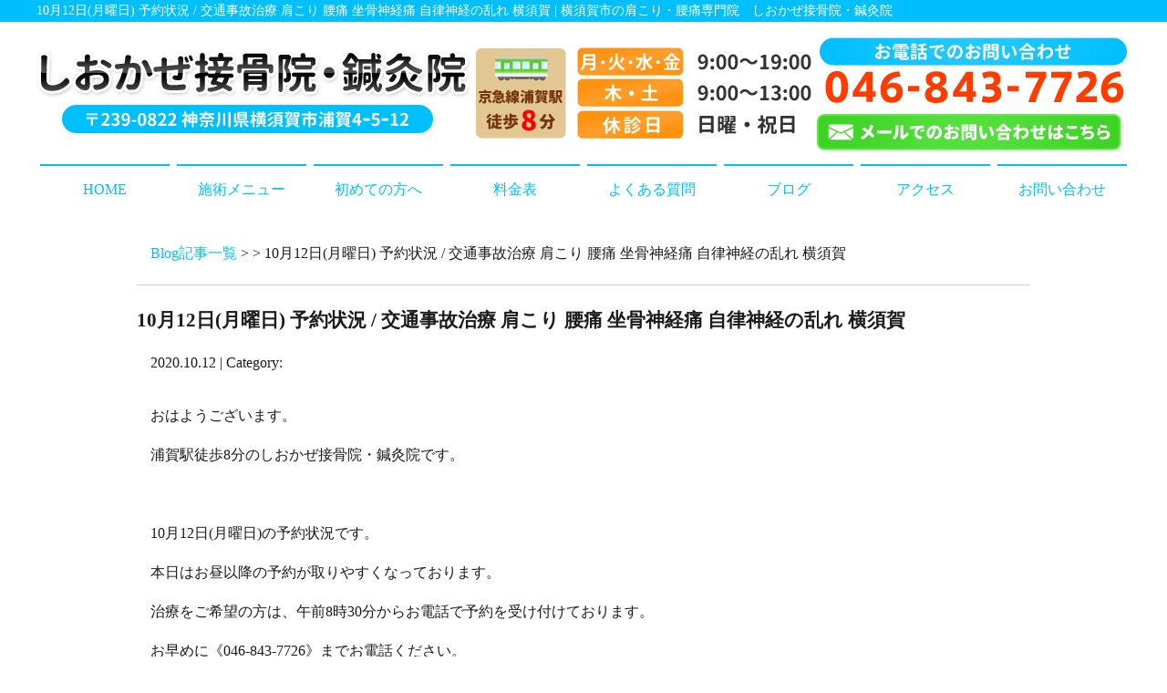

--- FILE ---
content_type: text/html; charset=UTF-8
request_url: https://xn--7st88j96f5l4bmckimcr0g.com/information/post-4686
body_size: 5575
content:
<!DOCTYPE html>
<html lang="ja">
<head>
<meta name=viewport content="width=device-width, initial-scale=1">
<meta charset="UTF-8">



<link rel="shortcut icon" href="favicon.png">

<link rel="stylesheet" type="text/css" href="https://xn--7st88j96f5l4bmckimcr0g.com/wp-content/themes/new-template/style.css" media="all">
<link rel="stylesheet" type="text/css" href="/res/styles/common.css" media="all">
<link rel="stylesheet" type="text/css" href="/res/styles/responsive.css" media="all">
<link href="//netdna.bootstrapcdn.com/font-awesome/4.0.3/css/font-awesome.min.css" rel="stylesheet">

<script type="text/javascript" src="/res/scripts/jquery-1.10.2.min.js"></script>
<script type="text/javascript" src="/res/scripts/local.js"></script>


		<!-- All in One SEO 4.1.5.3 -->
		<title>10月12日(月曜日) 予約状況 / 交通事故治療 肩こり 腰痛 坐骨神経痛 自律神経の乱れ 横須賀 | 横須賀市しおかぜ接骨院・鍼灸院</title>
		<meta name="description" content="おはようございます。 浦賀駅徒歩8分のしおかぜ接骨院・鍼灸院です。 10月12日(月曜日)の予約 […]" />
		<meta name="robots" content="max-image-preview:large" />
		<link rel="canonical" href="https://xn--7st88j96f5l4bmckimcr0g.com/information/post-4686" />
		<meta property="og:locale" content="ja_JP" />
		<meta property="og:site_name" content="横須賀市しおかぜ接骨院・鍼灸院 | 横須賀市の肩こり・腰痛専門院　しおかぜ接骨院・鍼灸院" />
		<meta property="og:type" content="article" />
		<meta property="og:title" content="10月12日(月曜日) 予約状況 / 交通事故治療 肩こり 腰痛 坐骨神経痛 自律神経の乱れ 横須賀 | 横須賀市しおかぜ接骨院・鍼灸院" />
		<meta property="og:description" content="おはようございます。 浦賀駅徒歩8分のしおかぜ接骨院・鍼灸院です。 10月12日(月曜日)の予約 […]" />
		<meta property="og:url" content="https://xn--7st88j96f5l4bmckimcr0g.com/information/post-4686" />
		<meta property="article:published_time" content="2020-10-11T22:12:16+00:00" />
		<meta property="article:modified_time" content="2020-10-11T22:12:16+00:00" />
		<meta name="twitter:card" content="summary" />
		<meta name="twitter:domain" content="xn--7st88j96f5l4bmckimcr0g.com" />
		<meta name="twitter:title" content="10月12日(月曜日) 予約状況 / 交通事故治療 肩こり 腰痛 坐骨神経痛 自律神経の乱れ 横須賀 | 横須賀市しおかぜ接骨院・鍼灸院" />
		<meta name="twitter:description" content="おはようございます。 浦賀駅徒歩8分のしおかぜ接骨院・鍼灸院です。 10月12日(月曜日)の予約 […]" />
		<script type="application/ld+json" class="aioseo-schema">
			{"@context":"https:\/\/schema.org","@graph":[{"@type":"WebSite","@id":"https:\/\/xn--7st88j96f5l4bmckimcr0g.com\/#website","url":"https:\/\/xn--7st88j96f5l4bmckimcr0g.com\/","name":"\u6a2a\u9808\u8cc0\u5e02\u3057\u304a\u304b\u305c\u63a5\u9aa8\u9662\u30fb\u937c\u7078\u9662","description":"\u6a2a\u9808\u8cc0\u5e02\u306e\u80a9\u3053\u308a\u30fb\u8170\u75db\u5c02\u9580\u9662\u3000\u3057\u304a\u304b\u305c\u63a5\u9aa8\u9662\u30fb\u937c\u7078\u9662","inLanguage":"ja","publisher":{"@id":"https:\/\/xn--7st88j96f5l4bmckimcr0g.com\/#organization"}},{"@type":"Organization","@id":"https:\/\/xn--7st88j96f5l4bmckimcr0g.com\/#organization","name":"\u6a2a\u9808\u8cc0\u5e02\u3057\u304a\u304b\u305c\u63a5\u9aa8\u9662\u30fb\u937c\u7078\u9662","url":"https:\/\/xn--7st88j96f5l4bmckimcr0g.com\/"},{"@type":"BreadcrumbList","@id":"https:\/\/xn--7st88j96f5l4bmckimcr0g.com\/information\/post-4686#breadcrumblist","itemListElement":[{"@type":"ListItem","@id":"https:\/\/xn--7st88j96f5l4bmckimcr0g.com\/#listItem","position":1,"item":{"@type":"WebPage","@id":"https:\/\/xn--7st88j96f5l4bmckimcr0g.com\/","name":"\u30db\u30fc\u30e0","description":"\u6a2a\u9808\u8cc0\u5e02\u30fb\u6d66\u8cc0\u30fb\u4e45\u91cc\u6d5c\u306e\u3057\u304a\u304b\u305c\u63a5\u9aa8\u9662\u30fb\u937c\u7078\u9662","url":"https:\/\/xn--7st88j96f5l4bmckimcr0g.com\/"}}]},{"@type":"Person","@id":"https:\/\/xn--7st88j96f5l4bmckimcr0g.com\/post\/post-author\/shiokaze#author","url":"https:\/\/xn--7st88j96f5l4bmckimcr0g.com\/post\/post-author\/shiokaze","name":"shiokaze","image":{"@type":"ImageObject","@id":"https:\/\/xn--7st88j96f5l4bmckimcr0g.com\/information\/post-4686#authorImage","url":"https:\/\/secure.gravatar.com\/avatar\/46ff51ae0b234fe376168d6bd86ec602?s=96&d=mm&r=g","width":96,"height":96,"caption":"shiokaze"}},{"@type":"WebPage","@id":"https:\/\/xn--7st88j96f5l4bmckimcr0g.com\/information\/post-4686#webpage","url":"https:\/\/xn--7st88j96f5l4bmckimcr0g.com\/information\/post-4686","name":"10\u670812\u65e5(\u6708\u66dc\u65e5) \u4e88\u7d04\u72b6\u6cc1 \/ \u4ea4\u901a\u4e8b\u6545\u6cbb\u7642 \u80a9\u3053\u308a \u8170\u75db \u5750\u9aa8\u795e\u7d4c\u75db \u81ea\u5f8b\u795e\u7d4c\u306e\u4e71\u308c \u6a2a\u9808\u8cc0 | \u6a2a\u9808\u8cc0\u5e02\u3057\u304a\u304b\u305c\u63a5\u9aa8\u9662\u30fb\u937c\u7078\u9662","description":"\u304a\u306f\u3088\u3046\u3054\u3056\u3044\u307e\u3059\u3002 \u6d66\u8cc0\u99c5\u5f92\u6b698\u5206\u306e\u3057\u304a\u304b\u305c\u63a5\u9aa8\u9662\u30fb\u937c\u7078\u9662\u3067\u3059\u3002 10\u670812\u65e5(\u6708\u66dc\u65e5)\u306e\u4e88\u7d04 [\u2026]","inLanguage":"ja","isPartOf":{"@id":"https:\/\/xn--7st88j96f5l4bmckimcr0g.com\/#website"},"breadcrumb":{"@id":"https:\/\/xn--7st88j96f5l4bmckimcr0g.com\/information\/post-4686#breadcrumblist"},"author":"https:\/\/xn--7st88j96f5l4bmckimcr0g.com\/post\/post-author\/shiokaze#author","creator":"https:\/\/xn--7st88j96f5l4bmckimcr0g.com\/post\/post-author\/shiokaze#author","datePublished":"2020-10-11T22:12:16+09:00","dateModified":"2020-10-11T22:12:16+09:00"}]}
		</script>
		<!-- All in One SEO -->

<link rel='dns-prefetch' href='//s.w.org' />
		<script type="text/javascript">
			window._wpemojiSettings = {"baseUrl":"https:\/\/s.w.org\/images\/core\/emoji\/13.1.0\/72x72\/","ext":".png","svgUrl":"https:\/\/s.w.org\/images\/core\/emoji\/13.1.0\/svg\/","svgExt":".svg","source":{"concatemoji":"https:\/\/xn--7st88j96f5l4bmckimcr0g.com\/wp-includes\/js\/wp-emoji-release.min.js?ver=5.8.12"}};
			!function(e,a,t){var n,r,o,i=a.createElement("canvas"),p=i.getContext&&i.getContext("2d");function s(e,t){var a=String.fromCharCode;p.clearRect(0,0,i.width,i.height),p.fillText(a.apply(this,e),0,0);e=i.toDataURL();return p.clearRect(0,0,i.width,i.height),p.fillText(a.apply(this,t),0,0),e===i.toDataURL()}function c(e){var t=a.createElement("script");t.src=e,t.defer=t.type="text/javascript",a.getElementsByTagName("head")[0].appendChild(t)}for(o=Array("flag","emoji"),t.supports={everything:!0,everythingExceptFlag:!0},r=0;r<o.length;r++)t.supports[o[r]]=function(e){if(!p||!p.fillText)return!1;switch(p.textBaseline="top",p.font="600 32px Arial",e){case"flag":return s([127987,65039,8205,9895,65039],[127987,65039,8203,9895,65039])?!1:!s([55356,56826,55356,56819],[55356,56826,8203,55356,56819])&&!s([55356,57332,56128,56423,56128,56418,56128,56421,56128,56430,56128,56423,56128,56447],[55356,57332,8203,56128,56423,8203,56128,56418,8203,56128,56421,8203,56128,56430,8203,56128,56423,8203,56128,56447]);case"emoji":return!s([10084,65039,8205,55357,56613],[10084,65039,8203,55357,56613])}return!1}(o[r]),t.supports.everything=t.supports.everything&&t.supports[o[r]],"flag"!==o[r]&&(t.supports.everythingExceptFlag=t.supports.everythingExceptFlag&&t.supports[o[r]]);t.supports.everythingExceptFlag=t.supports.everythingExceptFlag&&!t.supports.flag,t.DOMReady=!1,t.readyCallback=function(){t.DOMReady=!0},t.supports.everything||(n=function(){t.readyCallback()},a.addEventListener?(a.addEventListener("DOMContentLoaded",n,!1),e.addEventListener("load",n,!1)):(e.attachEvent("onload",n),a.attachEvent("onreadystatechange",function(){"complete"===a.readyState&&t.readyCallback()})),(n=t.source||{}).concatemoji?c(n.concatemoji):n.wpemoji&&n.twemoji&&(c(n.twemoji),c(n.wpemoji)))}(window,document,window._wpemojiSettings);
		</script>
		<style type="text/css">
img.wp-smiley,
img.emoji {
	display: inline !important;
	border: none !important;
	box-shadow: none !important;
	height: 1em !important;
	width: 1em !important;
	margin: 0 .07em !important;
	vertical-align: -0.1em !important;
	background: none !important;
	padding: 0 !important;
}
</style>
	<link rel='stylesheet' id='wp-block-library-css'  href='https://xn--7st88j96f5l4bmckimcr0g.com/wp-includes/css/dist/block-library/style.min.css?ver=5.8.12' type='text/css' media='all' />
<link rel='stylesheet' id='wp-pagenavi-css'  href='https://xn--7st88j96f5l4bmckimcr0g.com/wp-content/plugins/wp-pagenavi/pagenavi-css.css?ver=2.70' type='text/css' media='all' />
<link rel="https://api.w.org/" href="https://xn--7st88j96f5l4bmckimcr0g.com/wp-json/" /><link rel="EditURI" type="application/rsd+xml" title="RSD" href="https://xn--7st88j96f5l4bmckimcr0g.com/xmlrpc.php?rsd" />
<link rel="wlwmanifest" type="application/wlwmanifest+xml" href="https://xn--7st88j96f5l4bmckimcr0g.com/wp-includes/wlwmanifest.xml" /> 
<meta name="generator" content="WordPress 5.8.12" />
<link rel='shortlink' href='https://xn--7st88j96f5l4bmckimcr0g.com/?p=4686' />
<link rel="alternate" type="application/json+oembed" href="https://xn--7st88j96f5l4bmckimcr0g.com/wp-json/oembed/1.0/embed?url=https%3A%2F%2Fxn--7st88j96f5l4bmckimcr0g.com%2Finformation%2Fpost-4686" />
<link rel="alternate" type="text/xml+oembed" href="https://xn--7st88j96f5l4bmckimcr0g.com/wp-json/oembed/1.0/embed?url=https%3A%2F%2Fxn--7st88j96f5l4bmckimcr0g.com%2Finformation%2Fpost-4686&#038;format=xml" />

<!-- Global site tag (gtag.js) - Google Analytics -->
<script async src="https://www.googletagmanager.com/gtag/js?id=UA-74374051-36"></script>
<script>
  window.dataLayer = window.dataLayer || [];
  function gtag(){dataLayer.push(arguments);}
  gtag('js', new Date());

  gtag('config', 'UA-74374051-36');
</script>

</head>
<body>

<div id="menu_block">
	<div class="menu_box"><a href="/"><img src="/res/images/common/spmenu_01.png" alt="MENU" /></a></div>
	<div class="menu_box"><a href="#access"><img src="/res/images/common/spmenu_02.png" alt="MENU" /></a></div>
	<div class="menu_box"><a href="/price"><img src="/res/images/common/spmenu_03.png" alt="MENU" /></a></div>
	<div class="menu_box"><a href="tel:046-843-7726"><img src="/res/images/common/spmenu_04.png" alt="MENU" /></a></div>
	<div class="menu_box"><a href="/trafficaccident"><img src="/res/images/common/spmenu_05.png" alt="MENU" /></a></div>
	<div class="menu_box"><a class="menu-open"><img src="/res/images/common/spmenu_06.png" alt="MENU" /></a></div>
</div>

<div id="icon_tel"><a href="tel:046-843-7726"><img src="/res/images/common/tel_sp.png" alt="TEL" /></a></div>

<a name="top" id="top"></a>

<div id="header_description">
	<h1>10月12日(月曜日) 予約状況 / 交通事故治療 肩こり 腰痛 坐骨神経痛 自律神経の乱れ 横須賀 | 横須賀市の肩こり・腰痛専門院　しおかぜ接骨院・鍼灸院</h1>
</div>

<header>
	
	<div id="site_title_bg">
		<div id="site_title">
			<div class="logo"><a href="https://xn--7st88j96f5l4bmckimcr0g.com"><img src="/res/images/common/header_logo.png" alt="横須賀市しおかぜ接骨院・鍼灸院" /></a></div>
			<div class="btn"><a href="https://xn--7st88j96f5l4bmckimcr0g.com/contact"><img src="/res/images/common/header_btn.png" alt="お問い合わせはこちら" /></a></div>
			<div class="bg"><img src="/res/images/common/header_bg.png" /></div>
		</div>
	</div>
	
	<nav id="global_navi">
		<ul class="parent">
			<li><a href="https://xn--7st88j96f5l4bmckimcr0g.com">HOME</a></li>
			<li><a class="submenu">施術メニュー</a>
				<ul class="child">
					<li><a href="https://xn--7st88j96f5l4bmckimcr0g.com/youtsu">腰痛・ぎっくり腰</a></li>
					<li><a href="https://xn--7st88j96f5l4bmckimcr0g.com/kata">肩こり</a></li>
					<li><a href="https://xn--7st88j96f5l4bmckimcr0g.com/zutsu">頭痛</a></li>
					<li><a href="https://xn--7st88j96f5l4bmckimcr0g.com/zakotsu">坐骨神経痛</a></li>
					<li><a href="https://xn--7st88j96f5l4bmckimcr0g.com/fumin">睡眠障害・不眠症</a></li>
					<li><a href="https://xn--7st88j96f5l4bmckimcr0g.com/sekichukan">脊柱管狭窄症</a></li>
					<li><a href="https://xn--7st88j96f5l4bmckimcr0g.com/shinkyu">鍼灸治療</a></li>
					<li><a href="https://xn--7st88j96f5l4bmckimcr0g.com/trafficaccident">交通事故・むち打ち</a></li>
					<li><a href="https://xn--7st88j96f5l4bmckimcr0g.com/kotsuban">骨格矯正</a></li>
				</ul>
			</li>
			<li><a href="https://xn--7st88j96f5l4bmckimcr0g.com/hajimete">初めての方へ</a></li>
			<li><a href="https://xn--7st88j96f5l4bmckimcr0g.com/price">料金表</a></li>
			<li><a href="https://xn--7st88j96f5l4bmckimcr0g.com/faq">よくある質問</a></li>
			<li><a href="https://xn--7st88j96f5l4bmckimcr0g.com/blog">ブログ</a></li>
			<li><a href="#access" class="menu-open">アクセス</a></li>
			<li><a href="https://xn--7st88j96f5l4bmckimcr0g.com/contact">お問い合わせ</a></li>
		</ul>
		<a class="menu-trigger menu-open"><span></span><span></span></a>
	</nav>
	
</header>
<article id="blog">
    
        <rdf:RDF xmlns:rdf="http://www.w3.org/1999/02/22-rdf-syntax-ns#"
			xmlns:dc="http://purl.org/dc/elements/1.1/"
			xmlns:trackback="http://madskills.com/public/xml/rss/module/trackback/">
		<rdf:Description rdf:about="https://xn--7st88j96f5l4bmckimcr0g.com/information/post-4686"
    dc:identifier="https://xn--7st88j96f5l4bmckimcr0g.com/information/post-4686"
    dc:title="10月12日(月曜日) 予約状況 / 交通事故治療 肩こり 腰痛 坐骨神経痛 自律神経の乱れ 横須賀"
    trackback:ping="https://xn--7st88j96f5l4bmckimcr0g.com/information/post-4686/trackback" />
</rdf:RDF>        
        <div id="topic_path"><p><a href="https://xn--7st88j96f5l4bmckimcr0g.com/blog">Blog記事一覧</a> >  > 10月12日(月曜日) 予約状況 / 交通事故治療 肩こり 腰痛 坐骨神経痛 自律神経の乱れ 横須賀</p></div>
        
                        
        <section class="entry single_entry">
            
            <div class="entry_header">
                <h2 class="title">10月12日(月曜日) 予約状況 / 交通事故治療 肩こり 腰痛 坐骨神経痛 自律神経の乱れ 横須賀</h2>
                <p class="meta">2020.10.12 | Category: </p>
            </div>
            
            <div class="entry_body">
                <p>おはようございます。</p>
<p>浦賀駅徒歩8分のしおかぜ接骨院・鍼灸院です。</p>
<p>&nbsp;</p>
<p>10月12日(月曜日)の予約状況です。</p>
<p>本日はお昼以降の予約が取りやすくなっております。</p>
<p>治療をご希望の方は、午前8時30分からお電話で予約を受け付けております。</p>
<p>お早めに《046-843-7726》までお電話ください。</p>
<p>&nbsp;</p>
<p>予約優先制《046-843-7726》 当日予約も可能です。</p>
<p>駐車場1台分あります。</p>
            </div><!-- .page_body -->
        
        </section><!-- .entry -->
        
                
        <div id="footer_widget">
                    </div><!-- #page_footer -->
    
</article>

<footer>
	
	<div id="rs-widget-27" class="lp-widget widget">			<div class="textwidget"><a id="access" name="access"></a>
<div class="logo"><img src="/res/images/common/footer_logo.png" alt="しおかぜ接骨院・鍼灸院" /></div>
<div class="tel"><i class="fa fa-phone-square" aria-hidden="true"></i> 046-843-7726</div>
<div class="address">〒239-0822 神奈川県横須賀市浦賀4ｰ5ｰ12　<a href="/sougo">Link</a></div>
<a class="mail" href="/contact"><i class="fa fa-envelope" aria-hidden="true"></i> お問い合わせ</a>
<div class="time"><img src="/res/images/common/time.png" alt="営業時間" /></div>
<div class="map"><iframe src="https://www.google.com/maps/embed?pb=!1m14!1m8!1m3!1d13033.552357958482!2d139.7152572!3d35.2465997!3m2!1i1024!2i768!4f13.1!3m3!1m2!1s0x0%3A0x858bebc6b138f73b!2z44GX44GK44GL44Gc5o6l6aqo6Zmi44O76Y2854G46Zmi77yP5qiq6aCI6LOA6IWw55eb44O76Y2854G4!5e0!3m2!1sja!2sjp!4v1625787551012!5m2!1sja!2sjp" style="border:0;" allowfullscreen="" loading="lazy"></iframe></div></div>
		</div>	
	<div id="lisence">
		<small>Copyright(c) 2020 <br class="show_sp">横須賀市しおかぜ接骨院・鍼灸院 All Rights Reserved.</small><br class="show_sp"><a href="/privacy">プライバシーポリシー</a>　<a href="/transaction-law">特定商取引法に基づく表記</a> <a href="https://rapportstyle.com/">powered by ラポールスタイル（整骨院・整体院・治療院HP制作）</a>
	</div>
	
</footer>

<script type='text/javascript' src='https://xn--7st88j96f5l4bmckimcr0g.com/wp-includes/js/wp-embed.min.js?ver=5.8.12' id='wp-embed-js'></script>
</body>
</html>


--- FILE ---
content_type: text/css
request_url: https://xn--7st88j96f5l4bmckimcr0g.com/res/styles/responsive.css
body_size: 1386
content:
@charset "utf-8";

@media screen and (min-width: 769px) {

#menu_block {
	display: none;
}

#icon_tel {
	display: none;
}

.show_sp {
	display: none;
}

}

@media screen and (max-width: 768px) {


.menu-trigger,
.menu-trigger span {
	display: inline-block;
	transition: all .4s;
	box-sizing: border-box;
}

.menu-trigger {
	position: fixed;
	top: 15px;
	right: 10px;
	width: 38px;
	height: 33px;
	z-index: 9999;
}

.menu-trigger span {
	position: absolute;
	left: 0;
	width: 100%;
	height: 4px;
	background-color: #00bfff;
	border-radius: 4px;
	-webkit-transform: rotate(360deg);
	transform: rotate(360deg);
}

.menu-trigger span:nth-of-type(1) {
	top: 0;
	-webkit-transform: translateY(15px) rotate(-45deg);
	transform: translateY(15px) rotate(-45deg);
}

.menu-trigger span:nth-of-type(2) {
	top: 15px;
	-webkit-transform: translateY(0) rotate(45deg);
	transform: translateY(0) rotate(45deg);
}

#menu_block {
	display: flex;
	position: fixed;
	top: 0;
	z-index: 9998;
}

#icon_tel {
	width: 100%;
	position: fixed;
	bottom: 0;
	z-index: 9998;
	text-align: center;
}

/* ==========================================
 
 
【レスポンシブ】
 
 
========================================== */

img {
	max-width: 100%;
	height: auto !important;
}

iframe {
	max-width: 100%;
	max-height: 240px;
}

.show_pc {
	display: none;
}

#header_description {
	display: none;
}

#site_title {
	width: 100%;
	display: block;
	padding: 0;
	margin-top: 18%;
}

#site_title .logo {
	width: 70%;
	position: static !important;
	margin: 0 auto;
	padding: 15px 0;
}

#site_title .btn {
	display: none;
}

#site_title .bg {
	display: none;
}

#global_navi {
	display: none;
	width: 100%;
	height: 100%;
	position: fixed;
	top: 0;
	left: 0;
	z-index: 9998;
	background-color: rgba(255,255,255,0.95);
	overflow: scroll;
	-webkit-overflow-scrolling: touch;
	overflow-scrolling: touch;
	padding: 40px 0;
	margin: 0;
	background: #ffffff;
}

#global_navi .parent {
	margin: 0 auto 80px;
	display: block;
}

#global_navi .parent li {
	width: auto;
	border-top: #00bfff 1px solid;
	font-size: 100%;
	text-align: center;
	color: #00bfff;
}

#global_navi .parent li:last-child {
	border-bottom: #00bfff 1px solid;
}

#global_navi .parent > li a {
	padding: 20px 0;
}

#global_navi .submenu {
	display: none !important;
}

#global_navi a:hover {
	text-decoration: none;
}

#global_navi .child {
	position: static;
	opacity: 1;
	transform: translateY(0);
	visibility: visible;
	background: none;
}

#global_navi .child li {
	border-top: #00bfff solid 1px;
	border-left: none;
	border-right: none;
}

#global_navi .child li:first-child {
	border-top: none;
}

#global_navi .child li:last-child {
	border-bottom: none;
}

#global_navi .parent a:link { color: #00bfff; text-decoration: none; }
#global_navi .parent a:visited { color: #00bfff; text-decoration: none; }
#global_navi .parent a:hover { color: #00bfff; text-decoration: none; }

#global_navi .child a:link { color: #00bfff; text-decoration: none; }
#global_navi .child a:visited { color: #00bfff; text-decoration: none; }
#global_navi .child a:hover { color: #00bfff; text-decoration: none; background: none; }

#main_visual_wrapper {
	margin: 0 0 20px;
}

#main_visual {
	width: 100%;
	height: auto;
	margin: 0;
}

article {
	padding: 0 2%;
	word-break: break-all;
}

footer {
	margin: 40px 0 80px;
}

footer .logo {
	width: 80%;
	margin: 0 auto 5px;
}

footer .mail {
	width: 70%;
}

footer .time {
	padding: 0 15px;
}

#index h3 {
	font-size: 20px;
	margin: 0 0 20px;
}

#index h4 {
	font-size: 18px;
	margin: 0 0 15px;
}

#page h2 {
	font-size: 120% !important;
	margin: 0 0 40px;
}

#page h3 {
	font-size: 110% !important;
}

#page h4 {
	font-size: 110% !important;
}

.top .item {
	width: 100%;
	display: block;
}

.top .item:first-child {
	margin: 0 0 15px;
}

.top .catch {
	font-size: 18px;
}

.top .buttons {
	width: auto;
}

.top .buttons a {
	margin: 0 auto;
}

.top iframe {
	width: 100%;
	height: 200px;
}

.menulist:after {
	width: 48%;
}

.menulist .item {
	width: 48%;
	margin: 0 0 20px;
}

.aisatsu {
	display: block;
}

.aisatsu .image {
	float: none;
	width: 60%;
	margin: 0 auto 15px;
}

.aisatsu .txt {
	width: 100%;
}

.tokucho {
	display: block;
}

.tokucho .left {
	width: auto;
}

.tokucho .ti {
	font-size: 18px;
}

.tokucho .ti .num {
	width: 1.5em;
}

.tokucho .image {
	width: 80%;
	margin: 10px auto 0;
}

.wholikethis {
	display: block;
}

.wholikethis .item {
	width: auto;
}

.wholikethis .image {
	width: 80%;
	margin: 0 auto;
	text-align: center;
}

.banner {
	display: block;
}

.banner .item {
	width: 90%;
	margin: 0 auto 30px;
	text-align: center;
}

.flow .item {
	width: 48%;
	margin: 0 0 15px;
}

.contact, .contact tbody, .contact thead, .contact tfoot, .contact tr, .contact th, .contact td {
	display: block;
	box-sizing: border-box;
	width: 100% !important;
}

.contact th {
	padding: 15px 15px !important;
}

.contact td {
	padding: 30px 15px !important;
}

.contact input {
	max-width: 100%;
	font-size: 100%;
	padding: 10px;
	box-sizing: border-box;
}

.contact textarea {
	max-width: 100%;
	font-size: 100%;
	padding: 10px;
	box-sizing: border-box;
}

.contact select {
	font-size: 100%;
	padding: 10px;
	box-sizing: border-box;
}

.input-name {
	width: 100% !important;
}

.fl, .fr {
	float: none;
	width: 80%;
	margin: 0 auto 20px;
	text-align: center;
}

}